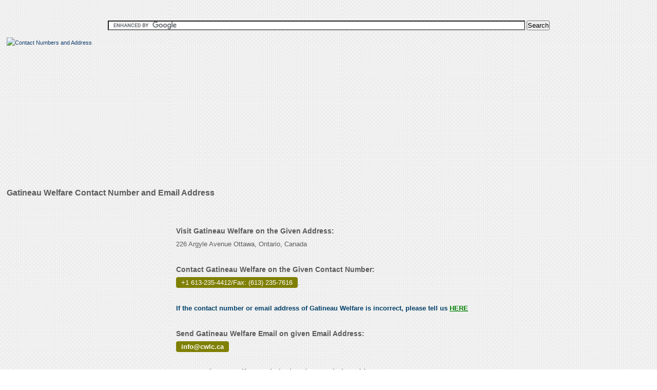

--- FILE ---
content_type: text/html; charset=utf-8
request_url: https://findcustomerservicephonenumber.com/gatineau-welfare-contact-number-153086
body_size: 8102
content:


<!DOCTYPE html PUBLIC "-//W3C//DTD XHTML 1.0 Transitional//EN" "https://www.w3.org/TR/xhtml1/DTD/xhtml1-transitional.dtd">

<html xmlns="https://www.w3.org/1999/xhtml">
<head id="Head1"><title>
	Gatineau Welfare Phone Number Gatineau Welfare Contact Number Gatineau Welfare Toll free number Gatineau Welfare Email Address  Gatineau Welfare Customer Service Phone Number
</title><meta name="viewport" content="width=device-width, initial-scale=1.0, maximum-scale=1, user-scalable=no" /><link rel="stylesheet" href="style.css" media="all" type="text/css" /><link rel="shortcut icon" href="favicon.ico" type="image/x-icon" />
    <script async src="https://pagead2.googlesyndication.com/pagead/js/adsbygoogle.js?client=ca-pub-4209662781041025" crossorigin="anonymous"></script>
<script>
     (adsbygoogle = window.adsbygoogle || []).push({
          google_ad_client: "ca-pub-4209662781041025",
          enable_page_level_ads: true
     });
</script>

 <meta name="Revisit-after" content="20 days" /><meta name="ROBOTS" content="INDEX, FOLLOW" /><meta name="DESCRIPTION" content="Gatineau Welfare Phone Number Gatineau Welfare Contact Number Official Address Email Address and HelpDesk Helpline Number of Gatineau Welfare Phone Number Gatineau Welfare Contact Number Gatineau Welfare Toll free number Gatineau Welfare Email Address  Gatineau Welfare Customer Service Phone Number" /></head>


















































































































































































































































<body oncontextmenu="return false">
<div align="center">
<form action="https://www.google.com" id="cse-search-box">
  <div>
  <br><br>
    <input type="hidden" name="cx" value="partner-pub-4209662781041025:5094590114" />
    <input type="hidden" name="ie" value="UTF-8" />
    <input type="text" name="q" size="100" />
    <input type="submit" name="sa" value="Search" />
	<br>
  </div>
</form>


<script type="text/javascript" src="https://www.google.com/coop/cse/brand?form=cse-search-box&amp;lang=en"></script>
</div>
<form name="form1" method="post" action="/gatineau-welfare-contact-number-153086" id="form1">
<div>
<input type="hidden" name="__VIEWSTATE" id="__VIEWSTATE" value="/wEPDwUJMjk4ODMzOTAwZGQ/Rx323en+qRWy2wpkWxBdKKSdelzQb70tQo38qd3niw==" />
</div>

<div>

	<input type="hidden" name="__VIEWSTATEGENERATOR" id="__VIEWSTATEGENERATOR" value="20C6E8CA" />
</div>
<div class="main">
  
  <header>
      <div class="iner">
       <a href="https://findbusinessaddress.com" id="logo" class="logo"><img src="imgs/Contact-Number1.jpg" alt="Contact Numbers and Address" title="Contact Numbers and Address" /></a>
       <div id="Ad_TopHeader" class="advt"><script async src="//pagead2.googlesyndication.com/pagead/js/adsbygoogle.js"></script><ins class="adsbygoogle" style="display:block" data-ad-client="ca-pub-4209662781041025" data-ad-slot="5418150316" data-ad-format="auto"></ins> <script> (adsbygoogle = window.adsbygoogle || []).push({}); </script></div>
        <div class="clr"></div>
      </div>
    </header>
    
    <div class="clr"></div>
	

      <section>

      <h1 id="h1">Gatineau Welfare Contact Number and Email Address</h1>
	  
      <article>
      <div id="Div_300_600Ad" class="advt"><script async src="//pagead2.googlesyndication.com/pagead/js/adsbygoogle.js"></script><ins class="adsbygoogle" style="display:inline-block;width:300px;height:600px" data-ad-client="ca-pub-4209662781041025" data-ad-slot="5035006931"></ins> <script> (adsbygoogle = window.adsbygoogle || []).push({}); </script><br>Sponsered Ads<br><script><script async src="//pagead2.googlesyndication.com/pagead/js/adsbygoogle.js"></script><ins class="adsbygoogle" style="display:block;" data-ad-format="autorelaxed" data-ad-client="ca-pub-4209662781041025" data-ad-slot="9936366912"></ins> <script> (adsbygoogle = window.adsbygoogle || []).push({}); </script><br>Sponsered Ads<br><script>medianet_width = "300";medianet_height = "600";medianet_crid = "841104732";medianet_versionId = "111299";(function() {       var isSSL = 'https:' == document.location.protocol;       var mnSrc = (isSSL ? 'https:' : 'http:') + '//contextual.media.net/nmedianet.js?cid=8CU9DODSK' + (isSSL ? '&https=1' : '');       document.write('<scr' + 'ipt type="text/javascript" id="mNSC" src="' + mnSrc + '"></scr' + 'ipt>');   })();</script></div>
	  
	   <div class="advt">
	  
</div>
      </article>
      
      <div class="midpart">
      <div class="iner">
      
      <div id="Div_468_15_Ad" class="w100 mt10 fl"><div class="fl mb20 mt20"><script async src="https://pagead2.googlesyndication.com/pagead/js/adsbygoogle.js"></script><ins class="adsbygoogle"style="display:block"data-ad-client="ca-pub-4209662781041025"data-ad-slot="9057413718"data-ad-format="link"data-full-width-responsive="true"></ins><script>(adsbygoogle = window.adsbygoogle || []).push({});</script></div></div>
       
       <div id="Div_DynamicTop" class="w100 fl"><div class='Dsnone'> <h2>Contact Gatineau Welfare</h2> For your convenience to <strong>contact Gatineau Welfare</strong> We have provided all possible information of Gatineau Welfare. You can <ins>contact Gatineau Welfare</ins> on the given <strong class='yellow'>phone number +1 613-235-4412/Fax: (613) 235-7616</strong>. To know the <strong>address location</strong> of <em>Gatineau Welfare</em> it is also presented here <strong>226 Argyle Avenue Ottawa, Ontario, Canada</strong>. Contact them by sending <strong>email to Gatineau Welfare </strong> you will find an email address here <em class='yellow'> info@cwlc.ca</em>. To know more about Gatineau Welfare, go to their <strong class='yellow'>website www.cwlc.ca </strong>and collect all possible information from there. You can contact them from their website also. <br/><br/>If you have any comment to post or you want to register a complaint against Gatineau Welfare, you are advised to go to the below box and post your view there. <br/></div></div>
       <div id="Div_ContactHeadings" class="w100 fl"><h2>Visit Gatineau Welfare on the Given Address: </h2><br>226 Argyle Avenue Ottawa, Ontario, Canada<br/><br/><h2>Contact Gatineau Welfare on the Given Contact Number: </h2><br><a class='yellow' href='tel:+1 613-235-4412/Fax: (613) 235-7616'>+1 613-235-4412/Fax: (613) 235-7616</a>.<br><br/><span class='userconfir'>If the contact number or email address of Gatineau Welfare is incorrect, please tell us <a href='#h2tag' class='useranc'> HERE</a></span><br/><br/><h2>Send Gatineau Welfare Email on given Email Address: </h2> <strong class='yellow'>info@cwlc.ca</strong><br/><br/><h2>Open Gatineau Welfare Website by given Website Address: </h2>www.cwlc.ca<br/><br/><span class='userconfir'>Was your query resolved after making call or sending email to Gatineau Welfare, tell us <a href='#h2tag' class='useranc'> HERE</a></span><br/><br/></div>
       <div id="Div_Text" class="w100 fl"><h2>Gatineau Welfare is Associated With and Known as: </h2><p>The child Welfare League of Canada is the national welfare organization that was founded in 1994. It is specially dedicated for the well being of the children and the protection of the vulnerable young people. The organization works for the child rights, child welfare, children and youth mental health and youth justice. It has 140 members in all the the region and territories that operates a wide variety of services agencies, associations, territorial governments universities, child advocates and community groups. The child welfare league of Canada provides support and leadership to its members that includes timely information, technical assistance and opportunities for networking across territorial borders.<a class=useranc href=https://allcustomercarenumbers.net/Customer-Service-Number-IT-Works-030123> IT Works </a>for the social welfare of the people in the country.

<h2>Introduction To Gatineau Welfare</h2>
Established in the year of 1994 the Child Welfare League of Canada is a social and welfare services department having its main office in Ottawa, Ontario, Canada. The department concentrates on the protection, safeguard, justice and well being of children, youths, women's, etc. The department has widened its services in more than 140 places of Canada and that also covers the Gatineau city of Western Quebec, Canada. 

<h2>Visiting Addresses Of Gatineau Welfare</h2>
Address:126 Rue Saint-Antoine ,  
Gatineau , QC, Canada
Contact Number:<strong>(819) 568-4710</strong>

Address: Spca DE Gatineau, 38 Rue DE Valcourt ,  
Gatineau , QC, Canada
T:<strong>(819) 243-2004</strong>

Address: 510 Boul Maloney E,
Gatineau , QC, Canada
Contact Number:<strong>(819) 561-2550</strong> 

Address:641 Rue Notre-Dame, 
Gatineau , QC, Canada
Contact Number:<strong>(819) 663-4434</strong>

85 Boul Archambault, Gatineau, 
QC, Canada
Contact Number:<strong>(819) 561-7474</strong> 

Address:392 Montee Paiement,
Gatineau, QC, Canada
Contact Number:<strong>(819) 643-2553</strong> 

Address:603 Rue Notre-Dame,  
Gatineau, QC, Canada
Contact Number:<strong>(819) 663-3344</strong> 

Address:629 Rue Notre-Dame, Gatineau, 
QC, Canada
Contact Number: (819) 663-2664 

Address:380 Rue Notre-Dame, Gatineau, 
QC, Canada
Contact Number:<strong>(819) 643-1311</strong>

Address:134 Rue Maple, Gatineau,
QC, Canada
Contact Number:<strong>(819) 663-2886</strong> 

<h3>Social Media Networking Links Of Gatineau Welfare</h3>
For Further Inquiry About Gatineau WelfareThe Customers Can Follow The Social Media Links Given Below 
Facebook Link Of Gatineau Welfare
<strong>https://www.facebook.com/CWLC.LBEC</strong>

Twitter Link Of Gatineau Welfare
<strong>https://twitter.com/cwlaupdates</strong></p><br/></div>

       <div class="rating-otr">
<div class="rating_SC-hdr"><div id="GetUserRatingTitle" class="rating_SC-hdg"><h2>Gatineau Welfare Contact Calling User Reasoning </h2></div></div>
<div class="rating-row">
<div class="rating_SC-label">Articulation:</div>
<div id="TrustworthinessDIV" class="rating_SC-label-panl-1"></div>
</div>

<div class="rating-row">
<div class="rating_SC-label"> Probity:</div>
<div id="ReliabillityDIV" class="rating_SC-label-panl-2"></div>
</div>

<div class="rating-row">
<div class="rating_SC-label">Delectation:</div>
<div id="IntegrityDIV" class="rating_SC-label-panl-3"></div>
</div>



  <div id="UserRatingDivs_SC">
                        <div class="cl"></div> 
                            <div class="rating_SC-hdr">
                                <div class="rating_SC-hdg mt">Assign Your Ratings</div>
                            </div>                           
                            <div id="ValidationMsg_SC">
                            </div>
                            <div class="w100 mb8 ml">
                                <div class="rating_SC-label">
                                    Articulation:</div>
                                <table id="Trustworthiness" class="radio-label" border="0" style="width:446px;">
	<tr>
		<td><input id="Trustworthiness_0" type="radio" name="Trustworthiness" value="4" /><label for="Trustworthiness_0">Excellent</label></td><td><input id="Trustworthiness_1" type="radio" name="Trustworthiness" value="3" /><label for="Trustworthiness_1">Very Good</label></td><td><input id="Trustworthiness_2" type="radio" name="Trustworthiness" value="2" /><label for="Trustworthiness_2">Good</label></td><td><input id="Trustworthiness_3" type="radio" name="Trustworthiness" value="1" /><label for="Trustworthiness_3">Average</label></td><td><input id="Trustworthiness_4" type="radio" name="Trustworthiness" value="-4" /><label for="Trustworthiness_4">Poor</label></td>
	</tr>
</table>
                            </div>
                            <div class="w100 mb8 ml">
                                <div class="rating_SC-label">
                                    Probity:</div>
                                <table id="Propitious" class="radio-label" border="0" style="width:446px;">
	<tr>
		<td><input id="Propitious_0" type="radio" name="Propitious" value="4" /><label for="Propitious_0">Excellent</label></td><td><input id="Propitious_1" type="radio" name="Propitious" value="3" /><label for="Propitious_1">Very Good</label></td><td><input id="Propitious_2" type="radio" name="Propitious" value="2" /><label for="Propitious_2">Good</label></td><td><input id="Propitious_3" type="radio" name="Propitious" value="1" /><label for="Propitious_3">Average</label></td><td><input id="Propitious_4" type="radio" name="Propitious" value="-4" /><label for="Propitious_4">Poor</label></td>
	</tr>
</table>
                            </div>
                            <div class="w100 mb8 ml">
                                <div class="rating_SC-label">
                                    Delectation:</div>
                                <table id="Integrity" class="radio-label" border="0" style="width:446px;">
	<tr>
		<td><input id="Integrity_0" type="radio" name="Integrity" value="4" /><label for="Integrity_0">Excellent</label></td><td><input id="Integrity_1" type="radio" name="Integrity" value="3" /><label for="Integrity_1">Very Good</label></td><td><input id="Integrity_2" type="radio" name="Integrity" value="2" /><label for="Integrity_2">Good</label></td><td><input id="Integrity_3" type="radio" name="Integrity" value="1" /><label for="Integrity_3">Average</label></td><td><input id="Integrity_4" type="radio" name="Integrity" value="-4" /><label for="Integrity_4">Poor</label></td>
	</tr>
</table>
                            </div>
                            <input type="submit" name="Post_Ratings" value="Submit" id="Post_Ratings" class="cont-Rv-butn" />
</div>
</div>

       <div id="Div_DynamicBottom" class="w100 fl"><div class="w100 fl mb10 mt10"><script async src="https://pagead2.googlesyndication.com/pagead/js/adsbygoogle.js"></script><ins class="adsbygoogle"style="display:block"data-ad-client="ca-pub-4209662781041025"data-ad-slot="9057413718"data-ad-format="link"data-full-width-responsive="true"></ins><script>(adsbygoogle = window.adsbygoogle || []).push({});</script></div><br/><br>Sponsered Ads<br><script>medianet_width = "600";medianet_height = "250";medianet_crid = "315561764";medianet_versionId = "111299";(function() {       var isSSL = 'https:' == document.location.protocol;       var mnSrc = (isSSL ? 'https:' : 'http:') + '//contextual.media.net/nmedianet.js?cid=8CU9DODSK' + (isSSL ? '&https=1' : '');       document.write('<scr' + 'ipt type="text/javascript" id="mNSC" src="' + mnSrc + '"></scr' + 'ipt>');   })();</script><br/><div><h2>From Where to Get More Infomation of Gatineau Welfare: </h2> Search in google <em>Gatineau Welfare</em> with the name Google Plus, Facebook, Twitter, linkidin Pages  and you will find more information on these pages. Search in google like <em>Gatineau Welfare Google Plus Page.</em><br/><br/><h3>Ask Gatineau Welfare for toll free: </h3> When you call to <em>Gatineau Welfare</em>, ask for toll free number to enjoy charge free calling.<br/><br/><h3>Calling Gatineau Welfare: </h3> At the first step When you call to Gatineau Welfare please do not forget to tell them that you have found their contact number on findbusinessaddress.com.<br/><br/><span class='userconfir'>What was the discussion over the phone with <em>Gatineau Welfare</em>, Please express <a href='#h2tag' class='useranc'> HERE</a></span><br/><br/></div></div>


  



    
       


     <noscript>
  <style>
  #Div_DynamicTop{display:none;}
    #Div_ContactHeadings{display:none;}
      #Div_Text{display:none;}
        #Div_DynamicBottom{display:none;}
  </style>
  <h1 style='color:red !important;' class="w100">Javascript is Disabled, Please Enable it.</h1>
</noscript>
 


          
  <h2 class="aside-fr-hdr" style="margin-top:10px; color:orange;" name="h2tag" id="h2tag">Mention Your Complaint/Comment/Review</h2>
    <div id="MainRev" class="article-input-table">
          <div id="NewAbsRvDv" align="center" class="popup" style="display: none;"> </div>
          <div id="Msgbnd" class="none"></div>
          
          <div class="article-complaint-row">
             <div class="article-complaint-fl">
             <div class="article-complaint-label">Your Name:</div>
                  <input name="YourName" type="text" id="YourName" class="input" placeholder="Enter name" maxlength="35" />
             </div>
            <div class="article-complaint-fr">
                <div class="article-complaint-label ">Address:</div>
                
                <input name="txtAddress" type="text" id="txtAddress" class="input" placeholder="Enter Address" maxlength="35" />
            </div>
          </div>
          
          
          
          <div class="row">
              <div class="article-complaint-label">Message:</div>
              <textarea name="ReviewTxtPost" id="ReviewTxtPost" class="txtarea" maxlength="3000"></textarea>
         </div>
         
          <div class="article-complaint-row">
            <div class="article-complaint-fr">
            <div class="article-complaint-label">Image Text: </div>
            <div class="caputr-img">
            
            <img id="CaptchaCC" src="Handler/CaptchaCC.ashx?NwVl=4" alt="Gatineau Welfare Contact number, Address, Customer Service" style="border-width:0px;" />
                      
            </div>
               <input name="Captxt" type="text" id="Captxt" class="caputr-img-input" maxlength="6" />
            </div>

            
            <div class="article-complaint-fl">
            <input type="submit" name="btnSummitReview" value="Save" id="btnSummitReview" class="input-butn" />

             </div>
            
          </div>
          <div class="row">
            <div id="Adv160"></div>
             
         </div>
      </div>
 
 <div id="Div_Review" class="w100 fl"></div>

     
   </div>
  
      
    </div>    

      <aside>
      <div id="Div_160_90" class="advtlink mb10"><script async src="https://pagead2.googlesyndication.com/pagead/js/adsbygoogle.js"></script><ins class="adsbygoogle"style="display:block"data-ad-client="ca-pub-4209662781041025"data-ad-slot="9057413718"data-ad-format="link"data-full-width-responsive="true"></ins><script>(adsbygoogle = window.adsbygoogle || []).push({});</script></div>
      <div id="Div_160_90_2" class="advtlink mr0 mb10"></div>
      <div id="Div_RighrMostAd" class="advt mt10 mb10"><script async src="//pagead2.googlesyndication.com/pagead/js/adsbygoogle.js"></script><ins class="adsbygoogle" style="display:block" data-ad-client="ca-pub-4209662781041025" data-ad-slot="5961662528" data-ad-format="rectangle"></ins> <script> (adsbygoogle = window.adsbygoogle || []).push({}); </script></div>
      
       <div id="Div_RightLinks"><br/><br/><ul><br>Sponsered Ads<br><script>medianet_width = "300";medianet_height = "600";medianet_crid = "841104732";medianet_versionId = "111299";(function() {       var isSSL = 'https:' == document.location.protocol;       var mnSrc = (isSSL ? 'https:' : 'http:') + '//contextual.media.net/nmedianet.js?cid=8CU9DODSK' + (isSSL ? '&https=1' : '');       document.write('<scr' + 'ipt type="text/javascript" id="mNSC" src="' + mnSrc + '"></scr' + 'ipt>');   })();</script><li><a href=https://findcustomerservicephonenumber.com/gatineau-hospital-contact-contact-number-48548 >Gatineau Hospital Contact Contact Number</a></li><li><a href=https://findcustomerservicephonenumber.com/gatineau-park-contact-contact-number-42925 >Gatineau Park Contact Contact Number</a></li><li><a href=https://findcustomerservicephonenumber.com/gatineau-jail-contact-number-153131 >Gatineau Jail Contact Number</a></li><li><a href=https://findcustomerservicephonenumber.com/gatineau-hospital-contact-number-153062 >Gatineau Hospital Contact Number</a></li><li><a href=https://findcustomerservicephonenumber.com/gatineau-welfare-contact-number-153086 >Gatineau Welfare Contact Number</a></li><li><a href=https://findcustomerservicephonenumber.com/gatineau-police-station-contact-number-153022 >Gatineau Police Station Contact Number</a></li><li><a href=https://findcustomerservicephonenumber.com/gatineau-park-contact-number-153027 >Gatineau Park Contact Number</a></li><li><a href=https://findcustomerservicephonenumber.com/chevron-burnaby-refinery-contact-number-153071 >Chevron Burnaby Refinery Contact Number</a></li><li><a href=https://findcustomerservicephonenumber.com/no-frills-kitchener-ontario-contact-number-153072 >No Frills Kitchener Ontario Contact Number</a></li><li><a href=https://findcustomerservicephonenumber.com/kenny-u-pull-gatineau-contact-number-153073 >Kenny U Pull Gatineau Contact Number</a></li><li><a href=https://findcustomerservicephonenumber.com/windsor-and-maidenhead-council-contact-number-153074 >Windsor and Maidenhead Council Contact Number</a></li><li><a href=https://findcustomerservicephonenumber.com/windsor-medicare-extra-contact-number-153075 >Windsor Medicare Extra Contact Number</a></li><li><a href=https://findcustomerservicephonenumber.com/nordia-kitchener-contact-number-153076 >Nordia Kitchener Contact Number</a></li><li><a href=https://findcustomerservicephonenumber.com/burnaby-8-rinks-contact-number-153077 >Burnaby 8 Rinks Contact Number</a></li><li><a href=https://findcustomerservicephonenumber.com/kitchener-waterloo-real-estate-board-contact-number-153078 >Kitchener Waterloo Real Estate Board Contact Number</a></li><li><a href=https://findcustomerservicephonenumber.com/rona-saskatoon-contact-number-153079 >Rona Saskatoon Contact Number</a></li><li><a href=https://findcustomerservicephonenumber.com/buffalo-wild-wings-windsor-contact-number-153080 >Buffalo Wild Wings Windsor Contact Number</a></li><li><a href=https://findcustomerservicephonenumber.com/via-rail-london-contact-number-153081 >Via Rail London Contact Number</a></li><li><a href=https://findcustomerservicephonenumber.com/windsor-police-non-emergency-contact-number-153082 >Windsor Police Non-emergency Contact Number</a></li><li><a href=https://findcustomerservicephonenumber.com/kitchener-bylaw-noise-contact-number-153083 >Kitchener Bylaw Noise Contact Number</a></li><li><a href=https://findcustomerservicephonenumber.com/superstore-saskatoon-contact-number-153084 >Superstore Saskatoon Contact Number</a></li><li><a href=https://findcustomerservicephonenumber.com/burnaby-rcmp-contact-number-153085 >Burnaby RCMP Contact Number</a></li><li><a href=https://findcustomerservicephonenumber.com/gatineau-welfare-contact-number-153086 >Gatineau Welfare Contact Number</a></li><li><a href=https://findcustomerservicephonenumber.com/freshco-kitchener-contact-number-153087 >Freshco Kitchener Contact Number</a></li><li><a href=https://findcustomerservicephonenumber.com/drive-test-center-windsor-ontario-contact-number-153088 >Drive Test Center Windsor Ontario Contact Number</a></li><li><a href=https://findcustomerservicephonenumber.com/mobile-crisis-saskatoon-contact-number-153089 >Mobile Crisis Saskatoon Contact Number</a></li><li><a href=https://findcustomerservicephonenumber.com/bonnie-togs-windsor-ontario-contact-number-153090 >Bonnie Togs Windsor Ontario Contact Number</a></li><li><a href=https://findcustomerservicephonenumber.com/little-caesars-windsor-dougall-contact-number-153091 >Little Caesars Windsor Dougall Contact Number</a></li><li><a href=https://findcustomerservicephonenumber.com/walmart-fairway-kitchener-contact-number-153092 >Walmart Fairway Kitchener Contact Number</a></li><li><a href=https://findcustomerservicephonenumber.com/spca-saskatoon-contact-number-153093 >Spca Saskatoon Contact Number</a></li><li><a href=https://findcustomerservicephonenumber.com/sfu-burnaby-contact-number-153094 >Sfu Burnaby Contact Number</a></li><li><a href=https://findcustomerservicephonenumber.com/longueuil-police-contact-number-153095 >Longueuil Police Contact Number</a></li><li><a href=https://findcustomerservicephonenumber.com/royal-university-hospital-saskatoon-contact-number-153096 >Royal University Hospital Saskatoon Contact Number</a></li><li><a href=https://findcustomerservicephonenumber.com/enwin-utilities-windsor-contact-number-153097 >Enwin Utilities Windsor Contact Number</a></li><li><a href=https://findcustomerservicephonenumber.com/siast-saskatoon-contact-number-153098 >Siast Saskatoon Contact Number</a></li><li><a href=https://findcustomerservicephonenumber.com/the-brick-windsor-ontario-contact-number-153099 >the Brick Windsor Ontario Contact Number</a></li><li><a href=https://findcustomerservicephonenumber.com/pizza-pizza-kitchener-contact-number-153100 >Pizza Pizza Kitchener Contact Number</a></li></ul><script async src="//pagead2.googlesyndication.com/pagead/js/adsbygoogle.js"></script><ins class="adsbygoogle" style="display:inline-block;width:336px;height:800px" style="display:block;" data-ad-client="ca-pub-4209662781041025" data-ad-slot="9936366912"></ins> <script> (adsbygoogle = window.adsbygoogle || []).push({}); </script></div>

      </aside>
    
<div class="clr"></div>
      </section>
      <div class="clr"></div>
      
 <footer>
<div class="iner">
<div id="Div_FooterYear" class="fr">Copyright ©  2026 findbusinessaddress.com. All Rights Reserved.</div>
<div class="fotr-txt-nav">
<ul>
<li><a href="StaticPages/PrivacyPolicy.aspx">Privacy Policy</a></li>
<li><a href="StaticPages/Contact-Us.aspx">Contact Us</a></li>
<li><a href="StaticPages/Sitemap.aspx">Sitemap</a></li>
</ul>
</div>

</div>
 </footer>
    
    </div>  
<script>
    (function (i, s, o, g, r, a, m) {
        i['GoogleAnalyticsObject'] = r; i[r] = i[r] || function () {
            (i[r].q = i[r].q || []).push(arguments)
        }, i[r].l = 1 * new Date(); a = s.createElement(o),
  m = s.getElementsByTagName(o)[0]; a.async = 1; a.src = g; m.parentNode.insertBefore(a, m)
    })(window, document, 'script', 'https://www.google-analytics.com/analytics.js', 'ga');

    ga('create', 'UA-89980069-1', 'auto');
    ga('send', 'pageview');

</script>
</form>
</body>
</html>




































































































--- FILE ---
content_type: text/html
request_url: https://findcustomerservicephonenumber.com/Handler/CaptchaCC.ashx?NwVl=4
body_size: 707
content:
�PNG

   IHDR   �   2   Q��   sRGB ���   gAMA  ���a   	pHYs  �  ��o�d  �IDATx^���m�@�a�GA�C/�B'lX�kc[�{i���ߑ<f�|*0��R�im �
Lk�T`Z���a
OS��x6}�k��o�{�c�+����_g}ñ�>����J2�+��cE(��MA�^3����.-�٪�tú����ȏϳ��[y�IˡKЅ��H���JQ�Mf	gx���[��
rh+W�P���Zq������K����BAp6��l[�i��v��-S�.�Z�>
�����ca�9�6^A^�k��jG���**0�$�&�Ikb�)�E�5��q��-�7�x-[,܋
L�'���x���y��!w ��A�m�,�Y�!?�"W��b5����l�+Q��#3��,[1o�� �J����i�
�Nzm,���C?��A��ý6�j��,Ɂ-�����I� 8�
Lk�T`Z���� .��p���6�K��                             ��x�q�����
    IEND�B`�

--- FILE ---
content_type: text/html; charset=utf-8
request_url: https://www.google.com/recaptcha/api2/aframe
body_size: 116
content:
<!DOCTYPE HTML><html><head><meta http-equiv="content-type" content="text/html; charset=UTF-8"></head><body><script nonce="YxOtays-YgwiBnU-zrTTig">/** Anti-fraud and anti-abuse applications only. See google.com/recaptcha */ try{var clients={'sodar':'https://pagead2.googlesyndication.com/pagead/sodar?'};window.addEventListener("message",function(a){try{if(a.source===window.parent){var b=JSON.parse(a.data);var c=clients[b['id']];if(c){var d=document.createElement('img');d.src=c+b['params']+'&rc='+(localStorage.getItem("rc::a")?sessionStorage.getItem("rc::b"):"");window.document.body.appendChild(d);sessionStorage.setItem("rc::e",parseInt(sessionStorage.getItem("rc::e")||0)+1);localStorage.setItem("rc::h",'1768644366298');}}}catch(b){}});window.parent.postMessage("_grecaptcha_ready", "*");}catch(b){}</script></body></html>